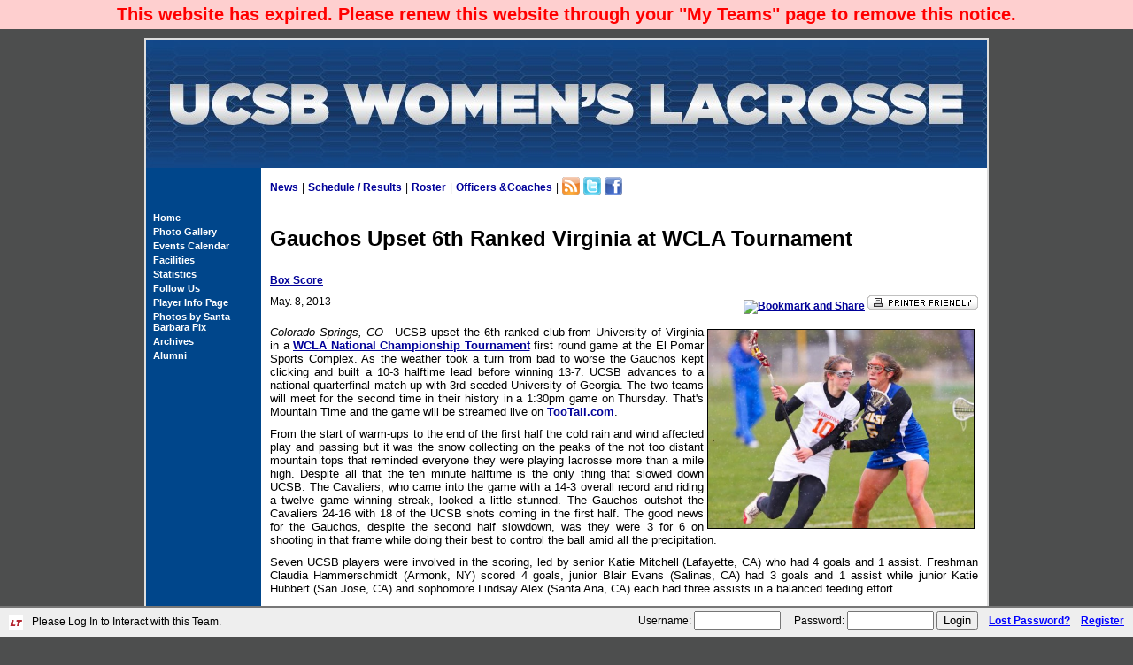

--- FILE ---
content_type: text/html; charset=UTF-8
request_url: https://laxteams.net/ucsbwlax/news.html?story=9717
body_size: 4221
content:
<!DOCTYPE html PUBLIC "-//W3C//DTD XHTML 1.0 Strict//EN" "http://www.w3.org/TR/xhtml1/DTD/xhtml1-strict.dtd">
<html xmlns="http://www.w3.org/1999/xhtml" lang="en" xml:lang="en">
	<head>
	<meta http-equiv="Content-Type" content="text/html;charset=utf-8" /> 
	<meta name="keywords" content="UCSB Womens Lacrosse" />
	<meta name="description" content="UCSB Womens Lacrosse" />
  <meta name="viewport" content="initial-scale=1" />
	<script type="text/javascript" src="/jscripts/jquery-1.8.2.min.js"></script>
	<link href="css.html?tid=966&amp;d=20110903" type="text/css" rel="stylesheet" />
	<link rel="icon" type="image/x-icon" href="/favicon.ico" />
<link rel="alternate" type="application/rss+xml" title="UCSB Womens Lacrosse - News" href="rss.html" /><title>UCSB Womens Lacrosse</title><script type="text/javascript">
			/* <![CDATA[ */
			function breakTarget(){
				var myAnchors = document.getElementsByTagName("a");
				for(k = 0; k < myAnchors.length; k++){
					if(myAnchors[k].href.substring(0, 28) != "http://laxteams.net/ucsbwlax" && myAnchors[k].target!="_blank"	&& myAnchors[k].href.substring(0, 32) != "http://www.laxteams.net/ucsbwlax" ){
						myAnchors[k].target="_top";
					}
				}			
			}
			/* ]]> */
			</script>
			<style type="text/css"></style>
</head>
<body onload="breakTarget();" class="news">
<div id="empty1" class="empty"></div>
<div id="empty2" class="empty"></div>
<div id="empty3" class="empty"></div>
<p id="ExpiredBar">This website has expired.  Please renew this website through your "My Teams" page to remove this notice.</p>
<div id="mainContent">
		<a href="index.html" id="TeamLogo" ><img alt="UCSB Womens Lacrosse Logo" src="/files_public/0/966/banner_966.jpg" width="950" height="145" style="border: 0px; vertical-align: bottom" /></a>
<table id="mainTable" cellspacing="0" cellpadding="0">
	<tr>
		<td id="leftTD" valign="top" >
			<div id="leftTDDiv">
		<p>&nbsp;</p>
		
			<div class="header">&nbsp;</div>
			<a href="index.html" style="border-top: 0px">Home</a>
			
			<a href="gallery.html">Photo Gallery</a><a href="calendar.html">Events Calendar</a><a href="facilities.html">Facilities</a><a href="statistics.html">Statistics</a><a href="page.html?page=2945">Follow Us</a><a href="page.html?page=1000">Player Info Page</a><a href="page.html?page=1430">Photos by Santa Barbara Pix</a><a href="archives.html">Archives</a><a href="alumni.html">Alumni</a><div class="header">&nbsp;</div>
			
			</div><!DOCTYPE html>
<html>
<head>
</head>
<body>

</body>
</html>
			
		</td>
		<td valign="top" class="contentTD news" style="padding-bottom: 150px">
		
		<div id="thisSeason"><a href="news.html" style="margin-left: 0">News</a>|<a href="schedule.html">Schedule / Results</a>|<a href="roster.html">Roster</a>|<a href="officerscoaches.html">Officers &amp;Coaches</a>|<a href="rss.html" style="margin: 0 0 0 4px"><img src="/images/icons/rss-icon.png" alt="rss feed" style="border: 0px; margin: 0px; padding: 0px; margin-bottom: -4px;" /></a><a href="http://twitter.com/ucsbwlax" style="margin: 0 0 0 4px"><img src="/images/icons/twitter-icon.png" alt="twitter feed" style="border: 0px; margin: 0px; padding: 0px; margin-bottom: -4px;" /></a><a href="https://www.facebook.com/UCSBWLAXFANS" style="margin: 0 0 0 4px"><img src="/images/icons/facebook-icon.png" alt="facebook page" style="border: 0px; margin: 0px; padding: 0px; margin-bottom: -4px;" /></a></div>	
				<h1>Gauchos Upset 6th Ranked Virginia at WCLA Tournament</h1><p><a href="boxscore.html?gameid=27086">Box Score</a></p><p style="margin: 10px 0 20px; height: 14px">
	<span class="shareThis">

<a class="addthis_button" href="http://www.addthis.com/bookmark.php?v=250&amp;username=lab18llc"><img src="http://s7.addthis.com/static/btn/v2/lg-share-en.gif" width="125" height="16" alt="Bookmark and Share" style="border:0"/></a>
<a href="/ucsbwlax/news.html?story=9717&amp;printable"><img src="/images/printer_friendly.png" alt="Printer Friendly" style="height: 16px; width: 125px" /></a>
<script type="text/javascript" src="http://s7.addthis.com/js/250/addthis_widget.js#username=lab18llc"></script>

<script type="text/javascript">
var addthis_config = {
          services_compact: "email, favorites, facebook, twitter, digg, reddit, delicious, more",
          services_exclude: "print"
}

</script>
<script type="text/javascript" src="http://s7.addthis.com/js/250/addthis_widget.js#username=lab18llc"></script>
</span>May. 8, 2013</p><p style="text-align: justify;"><span style="font-family: arial,helvetica,sans-serif; font-size: small;"><em><a title="UCSB 13, Virginia 7" href="http://laxteams.net/ucsbwlax/gallery.html?gallery=1696#3" target="_blank"><img style="float: right; margin: 4px; border: 1px solid black;" title="UCSB 13, Virginia 7" src="http://d1yujzw3a59osv.cloudfront.net/files_public/0/966/gallery1696/_500_29734.jpg" alt="UCSB 13, Virginia 7" width="300" height="224" /></a>Colorado Springs, CO</em> - UCSB upset the 6th ranked club from University of Virginia in a <a title="WCLA Tournament" href="http://www.uslacrosse.org/TopNav2Right/Events/2013WCLANationalChampionship.aspx" target="_blank">WCLA National Championship Tournament</a> first round game at the El Pomar Sports Complex. As the weather took a turn from bad to worse the Gauchos kept clicking and built a 10-3 halftime lead before winning 13-7. UCSB advances to a national quarterfinal match-up with 3rd seeded University of Georgia. The two teams will meet for the second time in their history in a 1:30pm game on Thursday. That's Mountain Time and the game will be streamed live on <a title="Too Tall Dot Com" href="http://www.tootall.com" target="_blank">TooTall.com</a>.<br /></span></p>
<p style="text-align: justify;"><span style="font-family: arial,helvetica,sans-serif; font-size: small;">From the start of warm-ups to the end of the first half the cold rain and wind affected play and passing but it was the snow collecting on the peaks of the not too distant mountain tops that reminded everyone they were playing lacrosse more than a mile high. Despite all that the ten minute halftime is the only thing that slowed down UCSB. <span style="font-family: arial,helvetica,sans-serif; font-size: small;">The Cavaliers, who came into the game with a 14-3 overall record and riding a twelve game winning streak, looked a little stunned.</span> The Gauchos outshot the Cavaliers 24-16 with 18 of the UCSB shots coming in the first half. The good news for the Gauchos, despite the second half slowdown, was they were 3 for 6 on shooting in that frame while doing their best to control the ball amid all the precipitation.&nbsp; <br /></span></p>
<p style="text-align: justify;"><span style="font-family: arial,helvetica,sans-serif; font-size: small;">Seven UCSB players were involved in the scoring, led by senior Katie Mitchell (Lafayette, CA) who had 4 goals and 1 assist. Freshman Claudia Hammerschmidt (Armonk, NY) scored 4 goals, junior Blair Evans (Salinas, CA) had 3 goals and 1 assist while junior Katie Hubbert (San Jose, CA) and sophomore Lindsay Alex (Santa Ana, CA) each had three assists in a balanced feeding effort.</span></p>
<p style="text-align: justify;"><span style="font-family: arial,helvetica,sans-serif; font-size: small;">Senior goalie Megan Hughes (Santa Ana, CA) had 8 saves while freshman defender Cailan Howey (Charlotte, NC) gave the Virginia offense fits. Howey had 5 caused turnovers, 5 ground balls and 1 draw control offset by no turnovers of her own and no fouls to finish plus eleven. The Gauchos won 18 ground balls and 10 of the 22 draw controls in the game. <span style="font-family: arial,helvetica,sans-serif; font-size: small;">UCSB improved to 14-7 overall while Virginia dropped to 14-4.&nbsp; </span><br /></span></p>
<ul>
<li><span style="font-family: arial,helvetica,sans-serif; font-size: small;"><a title="WCLA Tournament Photo Gallery" href="http://laxmagazine.com/college_women/club/2012-13/news/050813_image_gallery_wcla_championships_day_one" target="_blank">Photo Gallery</a></span></li>
<li><span style="font-family: arial,helvetica,sans-serif; font-size: small;"><a title="Lacrosse Magazine On-Line" href="http://www.laxmagazine.com/college_women/club/2012-13/news/050813_survive_and_advance_georgia_moves_on_in_wcla" target="_blank">Lacrosse Magazine On-Line Article</a><br /></span></li>
<li><span style="font-family: arial,helvetica,sans-serif; font-size: small;"><a title="U.S. Lacrosse Live Blog" href="http://www.laxmagazine.com/college_women/club/2012-13/news/050813_wcla_championships_live_blog" target="_blank">U.S. Lacrosse Live Blog Archive</a><br /></span></li>
</ul>
<p style="text-align: justify;"><span style="font-family: arial,helvetica,sans-serif; font-size: small;">With the first and only meeting between UCSB and Georgia so far back in time, 2009, none of the current players were on the UCSB team that lost <a title="Georgia 10, UCSB 9 (OT)" href="http://laxteams.net/ucsbwlax/news.html?story=4470" target="_blank">9-10</a> in overtime in what was then an upset by Georgia on February 15, 2009.&nbsp; Therefore, the only comparison to that game is it was an over-achieving 10th ranked Bulldogs squad that took down the then 4th ranked Gauchos. Now it's 11th ranked UCSB looking to pull the upset over 3rd ranked Georgia. Advancing to a national semifinal game is all that's at stake. UCSB continuing to relish the underdog role and working for upsets could get them there.</span></p>
<p style="text-align: justify;"><span style="font-family: arial,helvetica,sans-serif; font-size: small;">Two other <a title="WWLL" href="http://www.wwll.com">WWLL</a> teams, Cal Poly SLO and Santa Clara, also advanced to the quarterfinals.&nbsp; The 4th seeded Mustangs beat the 13th seeded club from Maryland 17-12 and the 10th seeded Broncos upset the 7th seeded club from Florida 12-10. Ninth seeded USC was eliminated by 8th seeded Pittsburgh 21-11.<br /></span></p><p>&nbsp;</p>




		</td>
	</tr>
</table>

<div class="contentTD">


		<p style="text-align: center;">Copyright 
		
		2026 - UCSB Womens Lacrosse&nbsp;&nbsp;|&nbsp;&nbsp;Website by <a href="http://www.laxteams.net">LaxTeams.net</a>		</p>
	</div>
	
</div>


<div id="accountBar"><span class="left" style="margin: 5px 0 0 36px;">Please Log In to Interact with this Team.</span>
	    	
	    	<form method="post" action="">
	    	<div>
	    <label for="uname">Username:</label> <input type="text" id="uname" name="uname" style="width: 90px" />
	    &nbsp;&nbsp;&nbsp;
	    <label for="pword">Password:</label> <input type="password" id="pword" name="pword" style="width: 90px"/>
	    <input type="submit" name="login" value="Login" id="loginButton"/>
	    &nbsp;&nbsp;&nbsp;<a href="/forgotpassword.html">Lost Password?</a>
	    &nbsp;&nbsp;&nbsp;<a href="/signup.html?ref=/ucsbwlax">Register</a>
	    </div>
	    </form>
	    </div>


<script type="text/javascript">
var gaJsHost = (("https:" == document.location.protocol) ? "https://ssl." : "http://www.");
document.write(unescape("%3Cscript src='" + gaJsHost + "google-analytics.com/ga.js' type='text/javascript'%3E%3C/script%3E"));
</script>
<script type="text/javascript">
var pageTracker = _gat._getTracker("UA-872286-6");
pageTracker._initData();
pageTracker._trackPageview();
</script>

</body>

</html>


--- FILE ---
content_type: text/css;charset=UTF-8
request_url: https://laxteams.net/ucsbwlax/css.html?tid=966&d=20110903
body_size: 6586
content:

.empty { display: none; }

div.slideshow img {
  max-width: none;
  
}

div.twtr-widget {
	margin: 0 auto;
	width: 580px;
}


h2 {
	margin: 14px 0;
	font-size: 18px;
}

#AlumniMenu {
	list-style-type: none;
	height: 37px;
	margin: 0 auto;
	margin-bottom: 15px;
	padding: 0;
	background: url(/images/AlumniMenu750.png) no-repeat;
	width: 500px;
}

#AlumniMenu li {
	display: block;
	float: left;
	margin: 0;
	height: 28px;
	padding: 9px 0 0 40px;
	background: url(/images/AlumniMenuSeparator.png) no-repeat left center;
}

#AlumniMenu li.first {
	background-image: none;
	padding-left: 30px;
}

#AlumniMenu li a {
	color: #fff;
	font-size: 14px;
}


#database {
	clear: both; position; relative;
}

#demoBar, #ExpiredBar {
	background-color: #FECFCF;
	color: red;
	font-weight: bold;	
	padding: 5px 10px;
	margin: 0;
	bottom: 0;
	text-align: center;
}

#ExpiredBar {
  font-size: 20px;
}

#demoBar a {
  color: #0000CC;
  text-decoration: underline;
}
#demoBar a:hover {
  text-decoration: none;
}

#accountBar {
	background-color: #eee;
	border-top: 2px solid #777;
	padding: 4px 0;
	background-image: url(/images/icons/fticon.gif);
	background-repeat: no-repeat;
	background-position: 10px 50%;
	height: 25px;
	margin-bottom: 0;
	font-family: Tahoma,sans-serif;
	color: #000;
	position: fixed;
	bottom: 0;
	width: 100%;
	z-index: 9000;
}

#accountBar a {
	color: #0000FF;
	font-weight: bold;
	text-decoration: underline;
}

#accountBar a:hover {
	text-decoration: none;
}

#accountBar form {
	text-align: right;
	margin: 0 10px 0 0;
	padding: 0;
}

fieldset#accountBarLeft {
	color: #FFFFFF;
	border: 1px solid #FFFFFF;
	margin: 10px 3px 3px;
}

fieldset#accountBarLeft legend {
	font-weight: bold;
}

#leftTD fieldset#accountBarLeft a {
	width: 96px;
	text-decoration: underline;
	padding: 2px 4px;
}

#leftTD fieldset#accountBarLeft a:hover {
	text-decoration: none;
}

#MenuAd {
	width: 125px;
	height: 240px;
	margin-top: 10px;
	text-align: center;
	margin-left: 2px;
}

#leftTD #MenuAd a {
	display: block;
	height: 240px;
	width: 120px;
	border: 0;
	width: auto;
	background-color: #00468B;
}

.right {
	float: right;
}

.left {
	float: left;
}

p {
	margin: 10px 0;
	padding: 0;
}

h1 {
	padding: 10px 0 10px;
}

#marqueecontainer
{
	position: relative;
	width: 140px; /*marquee width */
	height: 200px; /*marquee height */
	background-color: #FFFFFF;
	overflow: hidden;
	padding: 2px;
	padding-left: 4px;
	margin: 0px auto;
	text-align: left;
	border: 1px solid #DDDDDD;
}
	

#rightTD #marqueecontainer a {
		text-decoration: underline;
		color: #000099;
	}
	
#rightTD 	#marqueecontainer a:hover {
		text-decoration: none;
		color: #FFCE34;
	}
	
		
	
/********************************
end tabbed style
********************************/

#navlist {
	border-bottom: 1px solid #ccc;
	margin: 0;
	padding-bottom: 19px;
	padding-left: 10px;
}

#navlist ul, #navlist li {
	display: inline;
	list-style-type: none;
	margin: 0;
	padding: 0;
}

<style type="text/css">

#navlist a:link, #navlist a:visited
{
background-color: #E8EBF0;
border: 1px solid #ccc;
color: #666;
float: left;
font-weight: bold;
line-height: 14px;
margin-right: 8px;
padding: 2px 10px 2px 10px;
text-decoration: none;
}

#navlist a:link#current, #navlist a:visited#current
{
background: #fff;
border-bottom: 1px solid #fff;
color: #000;
}

#navlist a:hover { background: #fff; }

#navlist ul a:hover { background: #fff !important; }

td.alumni {
		background-color: #ffffff;
		color: #000000;
		border-style: solid solid solid solid;
		border-color: #CCCCCC;
		border-width: 0px 1px 1px 1px;
		border-collapse: collapse;
	}

/********************************
end tabbed style
********************************/
	
	
	
	a {
		
		text-decoration: underline;
		font-weight: bold;
		color: #000099;
	}
	
	a:hover {
		
				text-decoration: none;
		color: #FFCE34;
	}
	
	div.pagination a, div.pagination span.current, div.pagination span.ellipsis {
		border: 1px solid #000099;
	}
	
  
  .nav { 
  	border: 2px #000000 solid;
  	padding: 5px; 
  	background-color: #FFFFFF;
		color: #000000;
		margin: 10px 0;
		font-weight: bold;
  }
  .nav a { 
  	padding: 0 5px; 
  }
  .nav a.highlight { 
  	color: #000000;
  	font-weight: bold; 
  }		
  
			
	
	
	#bioTable {
		border: 5px #FFFFFF solid;
		background-color: #00468B;
		color: #FFFFFF;
	}
	
	#bioTable td {
		padding: 3px;
	}
	
	#bioTable a {
		color: #FFFFFF;
	}	
	
  body {
		font-family: Arial, sans-serif;
		margin: 0;
		padding: 0;background-color: #4D4E4E;
		font-size: 12px;
		color: #000000;
		padding-bottom: 1px;
	}
	  
  .bold {
  	font-weight: bold;
  }  
  
  .red {
  	color: red;
  }
  
  #boxscore, .boxScore {
		font-family: Courier New, monospace;
		font-size: 11px;
	}
	
	
  .error {
  	color: #ff0000;
  }
    
  .galleryImage {
  	float: left;
  	margin-right: 15px;
  }
    
  .imagePreview {
  	float: left;
  	width: 110px;
  	text-align: center;
  	margin: 0 5px 30px 0;
  }
  
  .imageThumbnail {
  	width: 100px;
  	height: 100px;
  	margin: 0px auto;
  	margin-bottom: 5px;
  }
  


    
  .link {
  	text-align: center;
  	width: 500px;  	
  }
  
  .link img {
  	border-width: 0px;
  }
  
  .link a {
  	font-size: 14px;
  }
  
	
	
	.contentTD {
	background-color: #FFFFFF;
		padding: 10px;
	}
	
	
		.contentTD img {
			 max-width: 800px;;
		}
		
	.contentTD fieldset legend {
	  font-weight: bold;
	}
	
	#mainTable {
		height: 99%;
		width: 100%;
	}	
	

	
	#leftTD {
		
		
		width: 130px;
		background-color: #00468B;
			font-size: 11px;
			
		padding-bottom: 100px;
	}
	
	#leftTD #leftTDDiv .header {
		padding: 2px 2px 2px 8px;
		display: block;
		width: 120px;
		background-color: #00468B;
		color: #00468B;
		
		font-weight: bold;
		text-transform: uppercase;
	}
	
	#leftTD #leftTDDiv a {
		padding: 2px 2px 2px 8px;
		display: block;
		width: 120px;
		background-color: #00468B;
		
		color: #FFFFFF;
		font-weight: bold;
		text-decoration: none;
		
	}
	
	#leftTD #leftTDDiv a:hover {
		background-color: #FFCE34;
		color: #00468B;
		text-decoration: none;
	}
	
	#leftTD #leftTDDiv div {
	  text-align: center;
	}
	
	#leftTD #leftTDDiv div a {
	  display: inline;
	  width: auto;
	  padding: 0;
	  margin: 0;
	}
	
	#leftTD #leftTDDiv div a:hover {
	  background-color: transparent;
	}
	
	
	.linkSponsor {
		text-align: center;
		
	}
	
	#thisSeason {
		margin: 0 0 10px 0;
		padding: 0;
		padding-bottom: 10px;
		border-bottom: 1px solid #000000;
		
	}
	
	#thisSeason a {
		margin: 0px 4px;
		text-decoration: none;
	}
	
	#thisSeason a:hover {
		text-decoration: underline;
	}
	
		
	#mainContent {
		width: 950px;
		
		
				margin: 5px auto;
				text-align: left;
					
		border: 2px #DDDDDD solid;
		
		background-color: #FFFFFF;

		margin-top: 10px;
		margin-bottom: 45px;
	}
	
  .newsPreview {
  	margin-top: 6px;
  	margin-left: 10px;
  	overflow: hidden;
  }  
  
  .newsPreview img {
  	margin: 2px;
  }
  
  .officerLabel{
		text-align: right;
		width: 150px;
	}

	.pageTitle {
		font-size: 1em;
		font-weight: bold;
		margin: 10px 0 30px 0;
		padding: 0;
	}

	.recruitingTable {
		width: 450px;		
	}
	
	.recruitingTable fieldset {
		padding: 5px;
	}
	
	.recruitingTable legend {
		color: #000000;
		font-weight: bold;
		padding: 10px;
	}
	
	fieldset p {
		clear: both;
	}
	
	.recruitingTable label, fieldset p label {
		float: left;
		text-align: right;
		width: 150px;
		margin-right: 2px;
	}  
	
	fieldset#AlumniInfo {
		border: 2px #000000 solid;
		padding: 5px 15px 10px;
	}
	
	fieldset#AlumniInfo p label {
		width: 90px;
		font-weight: bold;
	}
	
  #rightTD {
  	width: 160px;
  	padding-left: 5px;
  	padding-right: 5px;background-color: #00468B;
  	color: #DDDDDD;
  	padding-bottom: 15px
	}
	
	#rightTD a {
		color: #DDDDDD;
	}
	
	#rightTD fieldset a {
		color: #DDDDDD ! important;
	
	}
	
	#rightTD fieldset hr {
		height: 1px;
		border: 1px solid #DDDDDD;
		color: #DDDDDD;	
		margin: 15px 5px;
	}
  
  #rightTD legend {
  	color: #DDDDDD;
  	font-weight: bold;
  }
  
  #rightTD fieldset {
  	border: 1px #DDDDDD solid;
  	padding: 0 1px 10px;
	}	
	
	.altTable {
		width: 100%;
		font-size: 12px;
		padding: 0px;
		margin: 0px;
		border-collapse: collapse;
	}
	
	.altTable th {
		font-size: 12px;
		font-weight: bold;
		background-color: #000000;
		color: #FFFFFF;
		border: 2px #000000 solid;
		padding: 4px;
	}
	
	td table.roster {
	  font-size: 11px;
	}
	
	td table.roster th {
	  padding: 2px;
	}
	
	div.adjacentHeader {
	  border-top: 2px solid #FFFFFF;
	  padding: 4px;
	}
	
	.altTable td.subHeader {
	  text-align: center;
	  background-color: #00468B;
	  color: #DDDDDD;
	  font-weight: bold;
	}
	
	.altTable td.subHeader a {
	  text-decoration: underline;
	  font-weight: bold;
	  background-color: #00468B;
	  color: #DDDDDD;
	}
	
	.altTable td.subHeader a:hover {
	  text-decoration: none;
	}
	
	.altTable th a {
		color: #FFFFFF;
		font-weight: bold;
	}
	
	.altTable td {
		padding: 4px;
		border: 2px #000000 solid;
	}
	
	td table.roster td {
	  padding: 2px;
	}
	
	.altTable tr {
		background-color: #FFFFFF;
		color: #000000;
	}
	
		
	.altTable tr.alt {
		background-color: #DDDDDD;
		color: #000000;
	}
	
	#pager .altTable td {
		padding: 10px;
		vertical-align: top;
	}
	

  html { height: 100%; margin-bottom: 0.01em; }
  

	.aUnderline a:visited, .aUnderline a:link, .aUnderline a:active {
		text-decoration: underline ! important;
	}
	
	.aUnderline a:hover {
		text-decoration: none ! important;
	}
	

	
	/*  Calendar System */
  #Events { clear: both;  } 
  #Events div#EventsTableHolder { 	border: 1px solid #C7C7C7;  	width: 798px; }
  #Events table#MonthlyView {   width: 798px;  border-collapse: collapse;   font-size: 11px;    border: 0;    background: url(/images/cal_back_950.png) top left repeat-y #C7C7C7;  }
  #Events table div.eventsDiv {  	height: 100%;  	min-height: 75px;  }  
  #Events table table.eventsTable {  	width: 100%;    border-collapse: collapse;    font-size: 11px;    border: 0;  	height: 100%;  }  
  #Events table table.eventsTable td {  	min-width: 114px;  	border: 0;  }
  #Events th, #Events td {    padding: 0;    border: 0;    vertical-align: top;  }  
  #Events td.eventsRow {  	min-height: 65px;  }  
  #Events td.top {  	border-top: 1px solid #C7C7C7;  }  
  #Events td.emptyEventRow {  	height: 70px;  }
  #Events table th {  	width: 114px;     background-color: #F0F0F0;    text-align: center;  color: 000000; }  
  #Events table td.eventTD {  	padding-bottom: 2px;  }
   #Events table table.eventsTable td.eventTD1 { width: 114px; }#Events table table.eventsTable td.eventTD2 { width: 228px; }#Events table table.eventsTable td.eventTD3 { width: 342px; }#Events table table.eventsTable td.eventTD4 { width: 456px; }#Events table table.eventsTable td.eventTD5 { width: 570px; }#Events table table.eventsTable td.eventTD6 { width: 684px; }#Events table table.eventsTable td.eventTD7 { width: 798px; }
  
  #Events table td.eventTD div.eventHolder {  	margin: 0 2px 0 1px;  	background: #ffa500;  	height: 13px;  	-webkit-border-radius: 3px;		-moz-border-radius: 3px;		border-radius: 3px;		padding: 2px 0; }  
  #Events table td.eventTD div div {  	margin: 0 4px 0;  	position: relative;  	height: 13px;  	overflow: hidden;  }  
  #Events table td.eventTD a {  color: #0000FF; height: 13px;  	display: block;  	position: absolute;  	white-space:nowrap;  	min-width: 800px;  }  
  #Events table td.eventTD div.wrapRight {  	padding-right: 15px;  	background: url(/images/cal_event_arrows.png) right 2px no-repeat #ffa500;  }  
  #Events table td.eventTD div.wrapLeft {  	padding-left: 15px;  	background: url(/images/cal_event_arrows.png) left -37px no-repeat #ffa500;  }  
  #Events table td.eventTD div.nonHighlighted {  	background-color: transparent;  	  }  
  #Events .shaded {    background-color: #F0F0F0;  }
  #Events .shaded .shadedSpacer {  	min-height: 75px;  }  
  #Events table .eventsTR {  	position: absolute;  }    
  #Events #MonthlyView td {    vertical-align: top;  }
  #EventsHeader {    text-align: right;    margin-bottom: 20px;  }  
  #EventsHeader h2 {    text-align: left;    float: left;    margin: 0;    font-size: 12px;  }  
  .eventLink {  	clear: both;  	display: block;  	position: absolute;  	background-color: #fff;  	border: 1px solid #C7C7C7;  	margin: 1px 0;  }  
  .eventLink span {  	display: block;  	padding: 1px 2px;  }  
  #Events div.dayOfMonth {  	text-align: right;   	padding: 3px 4px 3px 0;   	width: 109px;  	margin: 0 1px 1px 0;   	background-color: #f9f9f9;  }  
  #Events div.dayOfMonth a {  	color: #0000FF;  } 
  #Events table td.shaded div.shaded { position: absolute; height: 1px; width: 1px; }
  #Events table td.eventTD1 { position: relative; }
  div.eventHolder {  	background: #ffa500;  	-webkit-border-radius: 3px;		-moz-border-radius: 3px;		border-radius: 3px;		padding: 3px 4px;  }  
  /********   DAILY VIEW    ***********/  
  #Events #DailyView {  	width: 100%;  	border: 1px solid #C7C7C7;  	border-collapse: collapse;  }  
  #DailyView td.hourly {  	border: 1px solid #ddd;  	border-left: 1px solid #C7C7C7;  }
  #Events #DailyHours {  	width: 50px;  }  
  #Events #DailyHoursTD {  	background: url(/images/cal_back_daily.png) top left;  }  
  #Events #DailyHours div {  	border: 1px solid #C7C7C7;  	border-width: 0 1px 1px 0;    width: 48px;    height: 37px;    text-align: right;    padding: 1px;  }   
  #Events #AllDayEvents {  	border: 4px solid #F0F0F0;  	border-width: 10px 10px 5px 52px;  	padding: 3px 4px 8px;  }  
  #Events #AllDayEvents a { color: #0000FF; }
  #Events #AllDayEvents div.eventHolder {  	margin-bottom: 2px;  }  
  #DailyEvents {  	position: relative;  	width: 533px;  }  
  #Events div.dailyEvent {  	background: #ffa500;  	-webkit-border-radius: 3px;		-moz-border-radius: 3px;		border-radius: 3px;		border: 1px solid #0000FF;		position: absolute;  }  
  #Events div.dailyEvent .times {  	color: #ffa500;  	background-color: #0000FF;  	padding: 1px 3px;  }  
  #Events div.dailyEvent .eventInfo {
  	padding: 1px 3px;
  }
  #Events div.dailyEvent .eventInfo a {
  	color: #0000FF;
  }
  
  /********   AGENDA VIEW    ***********/
  
  #AgendaView {  	width: 100%;  	border: 1px solid #C7C7C7;  	border-collapse: collapse;  	border-top: 0;  }  
  #AgendaView tr td {  	padding: 7px;  	border-top: 1px solid #C7C7C7;  }  
  #AgendaView tr td.date {  	padding: 10px;  }
  #AgendaView .times {  	float: left;   	width: 110px;  	padding-left: 4px;  }	  
  #AgendaView .eventInfo {  	margin-left: 120px;  	padding: 3px 0;  }
	#AgendaView .times {		padding: 3px 0;	}	
	/********   EVENT VIEW    ***********/	
	#EventView span.label {		float: left;		width: 80px;		text-align: right;		margin-right: 10px;		font-weight: bold;	}	
	#EventView #EventLocation {		float: right;		width: 400px;		text-align: center;		margin: 0 0 10px 10px;	}
	#EventView #EventLocation img {		display: block;		margin-bottom: 3px;	}	
	


#PrepCategories {
	margin: 0;
	padding: 0;	
	margin-bottom: 20px;
}

#PrepCategories li {
	display: inline;
	padding-left: 5px;
}

#PrepCategories li a {
	text-decoration: underline;
}

#PrepCategories li a:hover {
	text-decoration: none;
}


.alert {
	min-height: 16px;
	padding-left: 30px;
	background: url('/images/icons/alert.gif') no-repeat center left;
	font-weight: bold;
}


.err {
	min-height: 16px;
	padding-left: 30px;
	background: url('/images/icons/Exclamation.gif') no-repeat center left;
	color: #F20000;
	font-weight: bold;
}

.aok {
	min-height: 16px;
	padding-left: 30px;
	background: url('/images/icons/CheckMark.gif') no-repeat center left;
	font-weight: bold;
	color: #00C000;
}

#loginForm {
	font-size: 1.1em;
}

#loginForm fieldset {
	width: 350px;
	margin: 0 auto;
	border: 1px solid #000;
}

#loginForm fieldset legend {
	font-weight: bold;
}

#loginForm ul {
	padding: 0;
	list-style-type: none;	
	margin-right: 50px;
}

#loginForm ul li {
	margin: 3px 0;
	text-align: right;
}

#loginForm ul li label {
	text-align: right;
	margin-right: 8px;
	font-weight: bold;
}

#loginForm input {
	font-size: 1em;
	font-weight: bold;
	color: #444;
	font-family: Arial, sans-serif;}

#loginForm input.textInput {
	width: 170px;
}


/* Last-Modified: 28/06/06 00:08:22 */
#GB_overlay {  background-color: #000; position: absolute; margin: auto; top: 0; left: 0;  z-index: 100;  }
#GB_window {  left: 0; top: 0; font-size: 1px; position: absolute;  overflow: visible;  z-index: 150; }
#GB_window .content { width: auto;  margin: 0; padding: 0;  }
#GB_frame {  border: 0; margin: 0; padding: 0; overflow: auto; white-space: nowrap;  }
.GB_Gallery { margin: 0 22px 0 22px;  }
.GB_Gallery .content { background-color: #fff; border: 3px solid #ddd;  }
.GB_header { top: 10px; left: 0; margin: 0;  z-index: 500; position: absolute; border-bottom: 2px solid #555;  border-top: 2px solid #555; }
.GB_header .inner { background-color: #333; font-family: Arial, Verdana, sans-serif; padding: 2px 20px 2px 20px; }
.GB_header table { margin: 0; width: 100%; border-collapse: collapse;  }
.GB_header .caption { text-align: left; color: #eee; white-space: nowrap; font-size: 20px; }
.GB_header .close { text-align: right;  }
.GB_header .close img { z-index: 500; cursor: pointer;  }
.GB_header .middle {white-space: nowrap; text-align: center; }
#GB_middle { color: #eee; }
#GB_middle img { cursor: pointer; vertical-align: middle;  }
#GB_middle .disabled { cursor: default; }
#GB_middle .left { padding-right: 10px;  float: none;}
#GB_middle .right { padding-left: 10px; float: none;}
.GB_Window .content {  background-color: #fff; border: 3px solid #ccc;  border-top: none; }
.GB_Window .header {  border-bottom: 1px solid #aaa;  border-top: 1px solid #999;  border-left: 3px solid #ccc; border-right: 3px solid #ccc;  margin: 0; height: 22px;  font-size: 12px;  padding: 3px 0; color: #333;  }
.GB_Window .caption {  font-size: 12px;  text-align: left;  font-weight: bold;  white-space: nowrap;  padding-right: 20px; }
.GB_Window .close { text-align: right; }
.GB_Window .close span { font-size: 12px;  cursor: pointer; }
.GB_Window .close img { cursor: pointer;   padding: 0 3px 0 0;  }
.GB_Window .on { border-bottom: 1px solid #333; }
.GB_Window .click { border-bottom: 1px solid red; }



/*  Thickbox CSS */

/* ----------------------------------------------------------------------------------------------------------------*/
/* ---------->>> thickbox specific link and font settings <<<------------------------------------------------------*/
/* ----------------------------------------------------------------------------------------------------------------*/
#TB_window {
	color: #333333;
}

#TB_secondLine {
	color:#666666;
}

#TB_window a:link {color: #666666;}
#TB_window a:visited {color: #666666;}
#TB_window a:hover {color: #000;}
#TB_window a:active {color: #666666;}
#TB_window a:focus{color: #666666;}

/* ----------------------------------------------------------------------------------------------------------------*/
/* ---------->>> thickbox settings <<<-----------------------------------------------------------------------------*/
/* ----------------------------------------------------------------------------------------------------------------*/
#TB_overlay {
	position: fixed;
	z-index:100;
	top: 0px;
	left: 0px;
	height:100%;
	width:100%;
}

.TB_overlayMacFFBGHack {background: url(macFFBgHack.png) repeat;}
.TB_overlayBG {
	background-color:#000;
	filter:alpha(opacity=75);
	-moz-opacity: 0.75;
	opacity: 0.75;
}

* html #TB_overlay { /* ie6 hack */
     position: absolute;
     height: expression(document.body.scrollHeight > document.body.offsetHeight ? document.body.scrollHeight : document.body.offsetHeight + 'px');
}

#TB_window {
	position: fixed;
	background: #ffffff;
	z-index: 102;
	color:#000000;
	display:none;
	border: 4px solid #525252;
	text-align:left;
	top:50%;
	left:50%;
}

* html #TB_window { /* ie6 hack */
position: absolute;
	margin-top: expression(250 - parseInt(this.offsetHeight / 2) + (TBWindowMargin = document.documentElement && document.documentElement.scrollTop || document.body.scrollTop) + 'px');
	top: 10%;
}

#TB_window img#TB_Image {
	display:block;
	margin: 5px 0 0 15px;
	border-right: 1px solid #ccc;
	border-bottom: 1px solid #ccc;
	border-top: 1px solid #666;
	border-left: 1px solid #666;
	clear: both;
}

#TB_image_count {
	float: left;
	width: 110px;
	margin: 5px;
	font-size: 14px;
	font-weight: bold;
}

#TB_caption_nav {
	padding: 3px;
	text-align: center;
	font-weight: bold;
	margin: 0 120px;
}

#TB_caption{
	height:25px;
	padding:7px 30px 10px 25px;
	float:left;
}

#TB_closeWindow{
	height:25px;
	padding:11px 25px 10px 0;
	float:right;
}

#TB_closeAjaxWindow{
	padding:7px 10px 5px 0;
	margin-bottom:1px;
	text-align:right;
	float:right;
}

#TB_ajaxWindowTitle{
	float:left;
	padding:7px 0 5px 10px;
	margin-bottom:1px;
}

#TB_title{
	background-color:#e8e8e8;
	height:27px;
}

#TB_ajaxContent{
	clear:both;
	padding:2px 15px 15px 15px;
	overflow:auto;
	text-align:left;
	line-height:1.4em;
}

#TB_ajaxContent.TB_modal{
	padding:15px;
}

#TB_ajaxContent p{
	padding:5px 0px 5px 0px;
}

#TB_load{
	position: fixed;
	display:none;
	height:13px;
	width:208px;
	z-index:103;
	top: 50%;
	left: 50%;
	margin: -6px 0 0 -104px; /* -height/2 0 0 -width/2 */
}

* html #TB_load { /* ie6 hack */
position: absolute;
margin-top: expression(0 - parseInt(this.offsetHeight / 2) + (TBWindowMargin = document.documentElement && document.documentElement.scrollTop || document.body.scrollTop) + 'px');
}

#TB_HideSelect{
	z-index:99;
	position:fixed;
	top: 0;
	left: 0;
	background-color:#fff;
	border:none;
	filter:alpha(opacity=0);
	-moz-opacity: 0;
	opacity: 0;
	height:100%;
	width:100%;
}

* html #TB_HideSelect { /* ie6 hack */
     position: absolute;
     height: expression(document.body.scrollHeight > document.body.offsetHeight ? document.body.scrollHeight : document.body.offsetHeight + 'px');
}

#TB_iframeContent{
	clear:both;
	border:none;
	margin-bottom:-1px;
	margin-top:1px;
	_margin-bottom:1px;
}




#bbForm img {
	border: 0;
}

#BBCodeCreator{
	background: url('/images/ForumReplyBackground.png') left no-repeat;
	height: 26px;
	border-right: 1px solid #B3B9C3;
	width: 434px;
	padding-left: 15px;
}

#bbForm textarea {
	width: 450px;
}

/*Sets the properties of the bbForm table cells*/
#bbForm table {
	border: 1px solid #777;
	background-color: #eee;
 	width:400px;
  margin-top: 40px;
}

#bbForm table td {
	padding: 3px;
}

#ForumList {
	float: right;
	width: 170px;	
	padding: 5px 8px;
	margin: 0 0 10px 15px;
	border: 2px #000000 solid;	list-style-type: none;
}

#ForumList li {
	padding: 3px 0;
}

a img {
	border: 0;
}



/******** forms ***********/

#CustomForm {
	list-style: none;
	margin: 0;
	padding: 0;
	/* background-color: #fff; */
}

#CustomForm li {
	padding: 3px;
	clear: both;
}

#CustomForm li ul li {
	clear: none;
}

#CustomForm ul {
	border: 2px solid #fff;
	clear: both;
	margin-top: 3px;
}

#CustomForm label {
	float: left; 
	width: 170px; 
	margin-right: 5px;
	text-align: right;
	font-weight: bold;
	min-height: 16px;
}

#CustomForm .InputHolder {
	list-style: none;
	margin: -3px 0 5px 175px;
	padding: 0;
}

#CustomForm li .invalid {
	border: 2px solid #ff0000;
}

.genericForm label {
	float: left;
	width: 100px;
	font-weight: bold;
	margin-right: 5px;
}

.genericForm input[type="text"] {
	width: 200px;
}

.genericForm textarea {
	width: 300px;
	height: 100px;
}


#Comments .singleComment .notApproved {
	float: right;
	font-size: 10px;
	width: 85px;
	color: #d70000;
	margin-top: -3px;
}


/* Start custom button CSS here
    ---------------------------------------- */
    .grayButton {
      display:inline-block;
      background:none;
      margin:0;
      padding:3px 0;
      border-width:0;
      overflow:visible;
      font:100%/1.2 Arial,Sans-serif;
      text-decoration:none;
      color:#333;
      }
    * html button.grayButton {
      padding-bottom:1px;
      }
    /* Immediately below is a temporary hack to serve the 
       following margin values only to Gecko browsers
       Gecko browsers add an extra 3px of left/right 
       padding to button elements which can\'t be overriden.
       Thus, we use -3px of left/right margin to overcome this. */
    html:not([lang*=""]) button.grayButton {
      margin:0 -3px;
      }
    .grayButton span {
      background:#ddd url(/images/bg-button.gif) repeat-x 0 0;
      margin:0;
      padding:3px 0;
      border-left:1px solid #bbb;
      border-right:1px solid #aaa;
      }
    * html .grayButton span {
      padding-top:0;
      }
    .grayButton span span {
      position:relative;
      padding:3px .4em;
      border-width:0;
      border-top:1px solid #bbb;
      border-bottom:1px solid #aaa; 
     }
      
     a.grayButton:hover {
     	text-decoration: none;
     }
    
    /* pill classes only needed if using pill style buttons ( LEFT | CENTER | RIGHT ) */
    button.pill-l span {
      border-right-width:0;
      }
    button.pill-l span span {
      border-right:1px solid #bbb;
      }
    button.pill-c span {
      border-right-style:none;
      border-left-color:#fff;
      }
    button.pill-c span span {
      border-right:1px solid #bbb;
      }
    button.pill-r span {
      border-left-color:#fff;
      }
    
    /* only needed if implementing separate hover/focus/active state for buttons */
    .grayButton:hover span, .grayButton:hover span span, .grayButton:focus span, .grayButton:focus span span {
      cursor:pointer; /* important for any clickable/pressable element */
      border-color:#9cf !important;
      color:#000;
      }
    .grayButton:active span {
      background-position:0 -400px;
      outline:none;
      }
    .grayButton:focus, .grayButton:active {
      outline:none; /* doesn\'t seem to be respected for <button>, only <a> */
      }

    /* use if one button should be the "primary" button */
    .primary {
      font-weight:bold;
      color:#000;
      }

		.grayButton img {
			position: relative;
			top: 3px;
		}


	#StoreItems, #CartItems { width: 100%; border-collapse: collapse; margin-top: 20px}
	#StoreItems { border-top: 1px solid #c7c7c7; margin-top: 5px; }
	#CartSummary { float: right; }
	#CartSummary img { vertical-align: middle; }
	#StoreItems td { vertical-align: top; padding: 20px 2px;}
	#StoreItems tr { border-bottom: 1px solid #c7c7c7; }
	table#CartItems td { vertical-align: top; padding: 3px; border-width: 1px; }
	#StoreItems h2 { margin: 0 0 8px; font-weight: bold; font-size: 14px; }
	input.qty { width: 30px; }
	#StoreItems button { margin: 0; padding: 0; width: 96px; height: 24px; border: 0; }
	
	
	
	
	
	
#leftTD #leftTDDiv ol.LeftMenuNav {
	background-color: #00468B;
	font-weight: bold;
	width: 130px;
	margin: 0;
	list-style-type: none;
	padding: 0;
}
#leftTD #leftTDDiv ol.LeftMenuNav {
	padding: 20px 0;
}
#leftTD #leftTDDiv .LeftMenuNav li {
	margin: 0;
	padding: 0;
}
#leftTD #leftTDDiv 	.LeftMenuHeader {
	color: #00468B;
	background-color: #00468B;
	padding: 2px 2px 2px 8px;
}
#leftTD #leftTDDiv .LeftMenuNav a, #leftTD #leftTDDiv .LeftMenuA {
	color: #FFFFFF;
	background-color: #00468B;
	display: block;
	text-align: left;
	padding: 2px 2px 2px 5px;
	cursor: pointer;
	border-top: 0px	border-color: #00468B;
	text-decoration: none;
	width: auto;
}			
#leftTD #leftTDDiv .LeftMenuA:hover {
	color: #00468B;
	background-color: #FFCE34;
}			
#leftTD #leftTDDiv .LeftSubMenu {
	position: relative;
}
#leftTD #leftTDDiv .LeftSubMenu .LeftMenuNav { 
	position: absolute;
	left: 128px;
	display: none;
	padding: 0;
	width: auto;
	min-width: 130px;
	border-top: 0px	border-color: #00468B;
	border-top: 0;
}
#leftTD #leftTDDiv .LeftSubMenu:hover .LeftMenuNav { 
	display: block;
}




	.TopMenu {
		background-color: #FFFFFF;
		list-style-type: none;
		margin: 0;
		padding: 10px;
	}
	
	.TopMenu li:last-child {
		border-right: 0;
	}
	
	.TopMenu li {
		display: inline;
		border-right: 1px solid #000000;
		position: relative;
		margin-bottom: 3px;
	}
	
	.TopMenu li a, .TopMenuA {
		font-weight: bold;
		cursor: pointer;
		padding: 0 5px 1px;
		color: #000099;
		text-decoration: none;
	}
	
	.TopMenu li a:hover, .TopMenuA:hover {
		text-decoration: underline;
	}
	
	.TopSubMenu .LeftMenuNav {
		display: none;
		padding: 0;
		position: absolute;
		z-index: 10;
		left: 0;
		border-top: 0px		border-color: #00468B;
		min-width: 120px;
	}
	
	.TopSubMenu .LeftMenuNav li {
		display: block;
		margin: 0;
		border-right: 0;
	}
	
	.TopSubMenu:hover .LeftMenuNav {
		display: block;
	}
	
	.TopSubMenu .LeftMenuNav li a {
		display: block;
		color: #FFFFFF;
		background-color: #00468B;
		text-decoration: none;
	}
	.TopSubMenu .LeftMenuNav li a:hover {
		color: #00468B;
		background-color: #FFCE34;
		
	}		
	
	
	select.pastSeasonsSelect {
		float: right;
		margin-bottom: 5px;
	}
	
	.shareThis {
		float: right; clear: both; margin-bottom: 8px;
	}